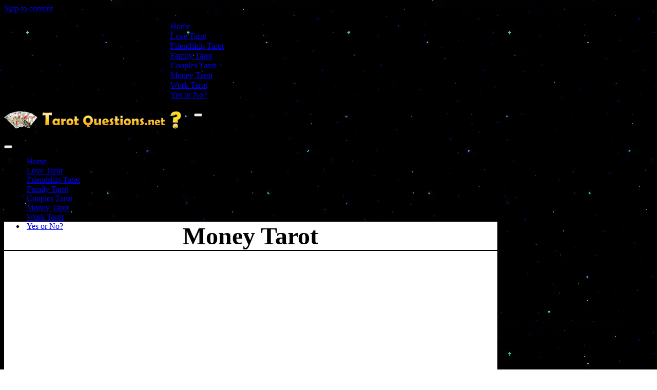

--- FILE ---
content_type: text/html; charset=utf-8
request_url: https://www.google.com/recaptcha/api2/aframe
body_size: 267
content:
<!DOCTYPE HTML><html><head><meta http-equiv="content-type" content="text/html; charset=UTF-8"></head><body><script nonce="58VbqNS1oZ9Dcy5Ddjo0yA">/** Anti-fraud and anti-abuse applications only. See google.com/recaptcha */ try{var clients={'sodar':'https://pagead2.googlesyndication.com/pagead/sodar?'};window.addEventListener("message",function(a){try{if(a.source===window.parent){var b=JSON.parse(a.data);var c=clients[b['id']];if(c){var d=document.createElement('img');d.src=c+b['params']+'&rc='+(localStorage.getItem("rc::a")?sessionStorage.getItem("rc::b"):"");window.document.body.appendChild(d);sessionStorage.setItem("rc::e",parseInt(sessionStorage.getItem("rc::e")||0)+1);localStorage.setItem("rc::h",'1769398099287');}}}catch(b){}});window.parent.postMessage("_grecaptcha_ready", "*");}catch(b){}</script></body></html>